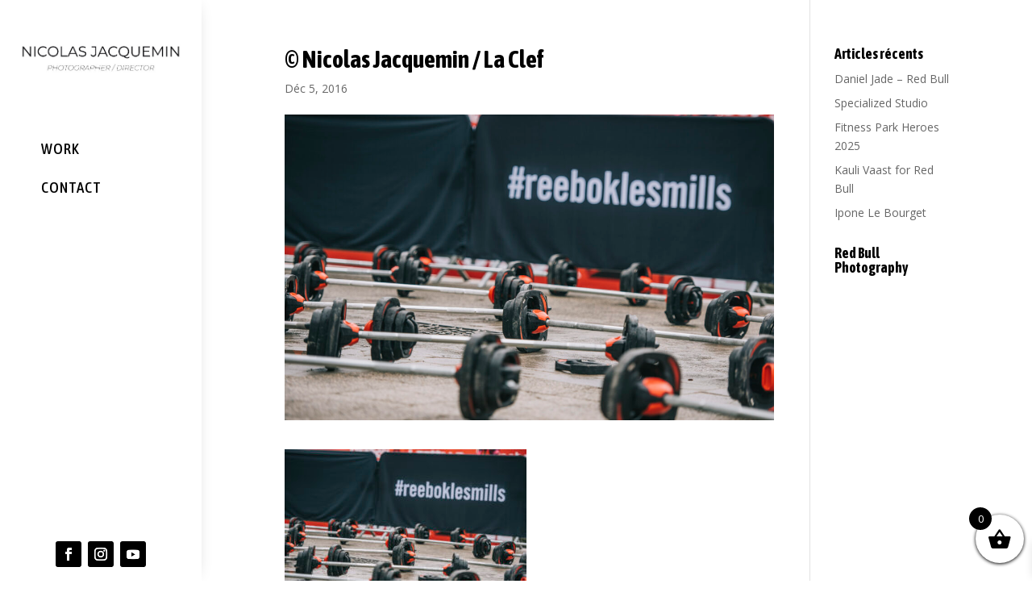

--- FILE ---
content_type: text/css
request_url: https://nicolasjacquemin.fr/wp-content/et-cache/715/et-divi-dynamic-tb-3818-715-late.css?ver=1768705650
body_size: 126
content:
@font-face{font-family:ETmodules;font-display:block;src:url(//nicolasjacquemin.fr/wp-content/themes/Divi/core/admin/fonts/modules/social/modules.eot);src:url(//nicolasjacquemin.fr/wp-content/themes/Divi/core/admin/fonts/modules/social/modules.eot?#iefix) format("embedded-opentype"),url(//nicolasjacquemin.fr/wp-content/themes/Divi/core/admin/fonts/modules/social/modules.woff) format("woff"),url(//nicolasjacquemin.fr/wp-content/themes/Divi/core/admin/fonts/modules/social/modules.ttf) format("truetype"),url(//nicolasjacquemin.fr/wp-content/themes/Divi/core/admin/fonts/modules/social/modules.svg#ETmodules) format("svg");font-weight:400;font-style:normal}